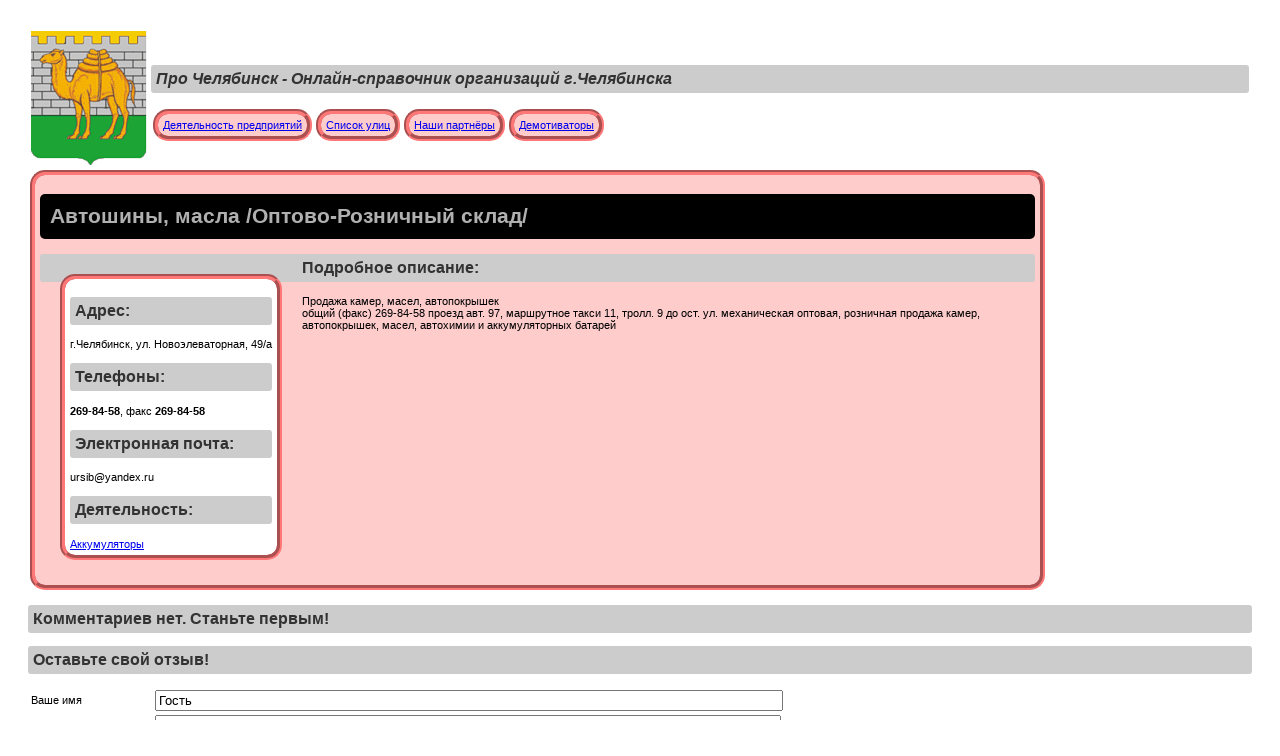

--- FILE ---
content_type: text/html; charset=UTF-8
request_url: https://xn--90ahkicochjq4d8e.xn--p1ai/avtoshinyi_masla__optovo-roznichnyiy_sklad_.html
body_size: 3580
content:
<!DOCTYPE html PUBLIC "-//W3C//DTD XHTML 1.0 Transitional//EN" "https://www.w3.org/TR/xhtml1/DTD/xhtml1-transitional.dtd"> 
<html xmlns="https://www.w3.org/1999/xhtml"> 
<head>
<title>Автошины, масла /Оптово-Розничный склад/, г.Челябинск, ул. Новоэлеваторная, 49/а</title>
<meta http-equiv="Content-Type" content="text/html; charset=UTF-8" />
<META name="keywords" content="Автошины, масла /Оптово-Розничный склад/, г.Челябинск, ул. Новоэлеваторная, 49/а" />
<META name="description" content="Автошины, масла /Оптово-Розничный склад/, г.Челябинск, ул. Новоэлеваторная, 49/а" />
<meta name="yandex-verification" content="c3a5b3b1e8248313" />
<link href="/design.css" rel="stylesheet" type="text/css">

<script type="text/javascript" src="/libs/jquery-1.4.1.min.js"></script>

<script
    async="async"
    src="//cdn-rtb.sape.ru/rtb-b/js/077/2/18077.js"
    type="text/javascript">
</script>

<script type="text/javascript">

  var _gaq = _gaq || [];
  _gaq.push(['_setAccount', 'UA-30612604-1']);
  _gaq.push(['_trackPageview']);

  (function() {
    var ga = document.createElement('script'); ga.type = 'text/javascript'; ga.async = true;
    ga.src = ('https:' == document.location.protocol ? 'https://ssl' : 'https://www') + '.google-analytics.com/ga.js';
    var s = document.getElementsByTagName('script')[0]; s.parentNode.insertBefore(ga, s);
  })();

</script>
</head>
<body>


<!--LiveInternet counter--><script type="text/javascript"><!--
new Image().src = "//counter.yadro.ru/hit?r"+
escape(document.referrer)+((typeof(screen)=="undefined")?"":
";s"+screen.width+"*"+screen.height+"*"+(screen.colorDepth?
screen.colorDepth:screen.pixelDepth))+";u"+escape(document.URL)+
";h"+escape(document.title.substring(0,80))+
";"+Math.random();//--></script><!--/LiveInternet-->

<!-- Rating@Mail.ru counter -->
<script type="text/javascript">
var _tmr = window._tmr || (window._tmr = []);
_tmr.push({id: "2708456", type: "pageView", start: (new Date()).getTime()});
(function (d, w, id) {
  if (d.getElementById(id)) return;
  var ts = d.createElement("script"); ts.type = "text/javascript"; ts.async = true; ts.id = id;
  ts.src = (d.location.protocol == "https:" ? "https:" : "http:") + "//top-fwz1.mail.ru/js/code.js";
  var f = function () {var s = d.getElementsByTagName("script")[0]; s.parentNode.insertBefore(ts, s);};
  if (w.opera == "[object Opera]") { d.addEventListener("DOMContentLoaded", f, false); } else { f(); }
})(document, window, "topmailru-code");
</script><noscript><div style="position:absolute;left:-10000px;">
<img src="//top-fwz1.mail.ru/counter?id=2708456;js=na" style="border:0;" height="1" width="1" alt="Рейтинг@Mail.ru" />
</div></noscript>
<!-- //Rating@Mail.ru counter -->


<center>
<table><tr><td width=1%>
	<a href='/'>
	<img src=/pic/logo.png alt="на главную" title="на главную">
	</a>

</td><td width=99% align=left>
<h2><i>
Про Челябинск - Онлайн-справочник организаций г.Челябинска
</i></h2>


<div class="yandexform" onclick="return {'bg': '#ffcc00', 'language': 'ru', 'encoding': 'windows-1251', 'suggest': false, 'tld': 'ru', 'site_suggest': false, 'webopt': false, 'fontsize': 12, 'arrow': true, 'fg': '#000000', 'logo': 'rb', 'websearch': false, 'type': 0}"><form action="https://yandex.ru/sitesearch" method="get" target="_blank"><input type="hidden" name="searchid" value="1832116"/><input name="text"/><input type="submit" value="Найти"/></form></div><script type="text/javascript" src="https://site.yandex.net/load/form/1/form.js" charset="utf-8"></script>

<div class='block'>
<a href='/kategorii_obyektov_chelyabinska.html'>Деятельность предприятий</a>
</div>

<div class='block'>
<a href='/ulicy_chelyabinska.html'>Список улиц</a>
</div>

<div class='block'>
<a href='/our_partners.html'>Наши партнёры</a>
</div>

<div class='block'>
<a href='/demotivators.html'>Демотиваторы</a>
</div>

<div style='clear:both;'></div>


</td>
</tr></table>
</center>

<script type="text/javascript">
<!--
var _acic={dataProvider:15};(function(){var e=document.createElement("script");e.type="text/javascript";e.async=true;e.src="https://www2.acint.net/aci.js";var t=document.getElementsByTagName("script")[0];t.parentNode.insertBefore(e,t)})()
//-->
</script>

<div class='content'>



	<div class='block' style='text-align:left;'>

<h1>
Автошины, масла /Оптово-Розничный склад/
</h1>

<div class='block' style='float:left;margin:20px;text-align:left;background-color:white;'>

	<h2>Адрес:</h2>
	<div class="adr">г.Челябинск, ул. Новоэлеваторная, 49/а</div>


	<h2>Телефоны:</h2>
	<div class="tel"><b>269-84-58</b>, факс <b>269-84-58</b></div>

	<h2>Электронная почта:</h2>
	ursib@yandex.ru


	<h2>Деятельность:</h2>
		<a href='/akkumulyatory_v_chelyabinske.html'>Аккумуляторы</a>
	</div>


<h2>Подробное описание:</h2>

	Продажа камер, масел, автопокрышек<br/> общий (факс) 269-84-58 проезд авт. 97, маршрутное такси 11, тролл. 9 до ост. ул. механическая оптовая, розничная продажа камер, автопокрышек, масел, автохимии и аккумуляторных батарей 	

</div>

<div style='clear:both;'>
</div>


<h2>Комментариев нет. Станьте первым!</h2>


<h2>Оставьте свой отзыв!</h2>
<form name='write_comment' method=post action='#'>
<table><tr>
<td>Ваше имя</td><td><input type=text name='comm_username' value='Гость' style='width:620px;' /></td>
</tr><tr>
<td>Текст комментария</td><td><textarea name='usertext' rows=5  style='width:620px;' ></textarea></td>
</tr><tr>
<td>Цифры<br />
<img src='/libs/kcaptcha/?PHPSESSID=gmpfuv06494g2rqjkljq2kgpe2'>
</td><td><input type=text name='kcaptcha' value='' style='width:620px;' /></td>
</tr><tr>
<td>Подтверждение</td><td><button onclick='this.form.submit();' style='width:620px;' ><b>Отправить комментарий</b></button></td>
</tr></table>
</form>









</div>

<center>
	<hr>
<noindex>
<table><tr><td>Ваши замечания и пожелания по работе сайта направляйте на наш - e-mail:</td><td><img src='/pic/adres.png' /></td></tr></table>
</noindex>
<p>


</p>


<p>

<!-- begin of Top100 code -->

<script id="top100Counter" type="text/javascript" src="https://counter.rambler.ru/top100.jcn?2847500"></script>
<noscript>
<a href="https://top100.rambler.ru/navi/2847500/">
<img src="https://counter.rambler.ru/top100.cnt?2847500" alt="Rambler's Top100" border="0" />
</a>

</noscript>
<!-- end of Top100 code -->


<!-- Yandex.Metrika informer -->
<a href="https://metrika.yandex.ru/stat/?id=25489796&amp;from=informer"
target="_blank" rel="nofollow"><img src="//bs.yandex.ru/informer/25489796/3_1_FFFFFFFF_EFEFEFFF_0_pageviews"
style="width:88px; height:31px; border:0;" alt="Яндекс.Метрика" title="Яндекс.Метрика: данные за сегодня (просмотры, визиты и уникальные посетители)" onclick="try{Ya.Metrika.informer({i:this,id:25489796,lang:'ru'});return false}catch(e){}"/></a>
<!-- /Yandex.Metrika informer -->

<!-- Yandex.Metrika counter -->
<script type="text/javascript">
(function (d, w, c) {
    (w[c] = w[c] || []).push(function() {
        try {
            w.yaCounter25489796 = new Ya.Metrika({id:25489796,
                    clickmap:true,
                    trackLinks:true,
                    accurateTrackBounce:true});
        } catch(e) { }
    });

    var n = d.getElementsByTagName("script")[0],
        s = d.createElement("script"),
        f = function () { n.parentNode.insertBefore(s, n); };
    s.type = "text/javascript";
    s.async = true;
    s.src = (d.location.protocol == "https:" ? "https:" : "https:") + "//mc.yandex.ru/metrika/watch.js";

    if (w.opera == "[object Opera]") {
        d.addEventListener("DOMContentLoaded", f, false);
    } else { f(); }
})(document, window, "yandex_metrika_callbacks");
</script>
<noscript><div><img src="//mc.yandex.ru/watch/25489796" style="position:absolute; left:-9999px;" alt="" /></div></noscript>
<!-- /Yandex.Metrika counter -->


<!-- Rating@Mail.ru logo -->
<a href="https://top.mail.ru/jump?from=2708456">
<img src="//top-fwz1.mail.ru/counter?id=2708456;t=479;l=1" 
style="border:0;" height="31" width="88" alt="Рейтинг@Mail.ru" /></a>
<!-- //Rating@Mail.ru logo -->


</p></center>


<div id="SRTB_46569"></div>
</body>
</html>

--- FILE ---
content_type: text/css
request_url: https://xn--90ahkicochjq4d8e.xn--p1ai/design.css
body_size: 176
content:
body
{
font-family : verdana,Arial, Helvetica, sans-serif;
        font-size : 8pt;
        font-style : normal;
	padding:20px;
}



h1
{
background-color:black;
color:#B0B0B0;
padding:10px;
border-radius:5px;
}


h2
{
background-color:#CCCCCC;
color:#333333;
padding:5px;
border-radius:3px;
}




.block
{
border-style:groove;
border-width:5px;
border-radius:15px;
padding:5px;
text-align:center;
float:left;
margin:2px;

border-color:#FF7777;
background-color:#FFCCCC;
}